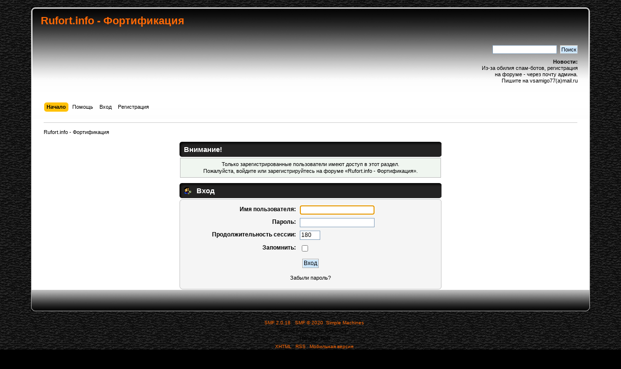

--- FILE ---
content_type: text/html; charset=windows-1251
request_url: http://rufort.info/index.php?PHPSESSID=02b0e640480166d5a7522de46b53cf8c&action=profile;u=1061
body_size: 3217
content:
<!DOCTYPE html PUBLIC "-//W3C//DTD XHTML 1.0 Transitional//EN" "http://www.w3.org/TR/xhtml1/DTD/xhtml1-transitional.dtd">
<html xmlns="http://www.w3.org/1999/xhtml">
<head>
	<link rel="stylesheet" type="text/css" href="http://rufort.info/Themes/Thing/css/index.css?fin20" />
	<link rel="stylesheet" type="text/css" href="http://rufort.info/Themes/default/css/webkit.css" />
	<script type="text/javascript" src="http://rufort.info/Themes/default/scripts/script.js?fin20"></script>
	<script type="text/javascript" src="http://rufort.info/Themes/Thing/scripts/theme.js?fin20"></script>
	<script type="text/javascript"><!-- // --><![CDATA[
		var smf_theme_url = "http://rufort.info/Themes/Thing";
		var smf_default_theme_url = "http://rufort.info/Themes/default";
		var smf_images_url = "http://rufort.info/Themes/Thing/images";
		var smf_scripturl = "http://rufort.info/index.php?PHPSESSID=02b0e640480166d5a7522de46b53cf8c&amp;";
		var smf_iso_case_folding = false;
		var smf_charset = "windows-1251";
		var ajax_notification_text = "Загружается...";
		var ajax_notification_cancel_text = "Отменить";
	// ]]></script>
	<meta http-equiv="Content-Type" content="text/html; charset=windows-1251" />
	<meta name="description" content="Вход" />
	<title>Вход</title>
	<meta name="robots" content="noindex" />
	<link rel="help" href="http://rufort.info/index.php?PHPSESSID=02b0e640480166d5a7522de46b53cf8c&amp;action=help" />
	<link rel="search" href="http://rufort.info/index.php?PHPSESSID=02b0e640480166d5a7522de46b53cf8c&amp;action=search" />
	<link rel="contents" href="http://rufort.info/index.php?PHPSESSID=02b0e640480166d5a7522de46b53cf8c&amp;" />
	<link rel="alternate" type="application/rss+xml" title="Rufort.info - &#1060;&#1086;&#1088;&#1090;&#1080;&#1092;&#1080;&#1082;&#1072;&#1094;&#1080;&#1103; - RSS" href="http://rufort.info/index.php?PHPSESSID=02b0e640480166d5a7522de46b53cf8c&amp;type=rss;action=.xml" />
	<link rel="stylesheet" type="text/css" id="quick_spoiler_css" href="http://rufort.info/Themes/default/css/quick_spoiler.css" />
</head>
<body>
<div id="wrapper" style="width: 90%">
	<div id="header"><div class="frame">
		<div id="top_section">
			<h1 class="forumtitle">
				<a href="http://rufort.info/index.php?PHPSESSID=02b0e640480166d5a7522de46b53cf8c&amp;">Rufort.info - &#1060;&#1086;&#1088;&#1090;&#1080;&#1092;&#1080;&#1082;&#1072;&#1094;&#1080;&#1103;</a>
			</h1>
			<div id="siteslogan" class="floatright">история фортификации</div>
		</div>
		<div id="upper_section" class="middletext">
			<div class="user">
			</div>
			<div class="news normaltext">
				<form id="search_form" action="http://rufort.info/index.php?PHPSESSID=02b0e640480166d5a7522de46b53cf8c&amp;action=search2" method="post" accept-charset="windows-1251">
					<input type="text" name="search" value="" class="input_text" />&nbsp;
					<input type="submit" name="submit" value="Поиск" class="button_submit" />
					<input type="hidden" name="advanced" value="0" /></form>
				<h2>Новости: </h2>
				<p>Из-за обилия спам-ботов, регистрация <br />на форуме - через почту админа. <br />Пишите на vsamigo77(a)mail.ru</p>
			</div>
		</div>
		<br class="clear" />
		<script type="text/javascript"><!-- // --><![CDATA[
			var oMainHeaderToggle = new smc_Toggle({
				bToggleEnabled: true,
				bCurrentlyCollapsed: false,
				aSwappableContainers: [
					'upper_section'
				],
				aSwapImages: [
					{
						sId: 'upshrink',
						srcExpanded: smf_images_url + '/upshrink.png',
						altExpanded: 'Свернуть/Развернуть',
						srcCollapsed: smf_images_url + '/upshrink2.png',
						altCollapsed: 'Свернуть/Развернуть'
					}
				],
				oThemeOptions: {
					bUseThemeSettings: false,
					sOptionName: 'collapse_header',
					sSessionVar: 'f2dafdf8',
					sSessionId: '0eacc7087088c97a1f1179a6c46bb3a5'
				},
				oCookieOptions: {
					bUseCookie: true,
					sCookieName: 'upshrink'
				}
			});
		// ]]></script>
		<div id="main_menu">
			<ul class="dropmenu" id="menu_nav">
				<li id="button_home">
					<a class="active firstlevel" href="http://rufort.info/index.php?PHPSESSID=02b0e640480166d5a7522de46b53cf8c&amp;">
						<span class="last firstlevel">Начало</span>
					</a>
				</li>
				<li id="button_help">
					<a class="firstlevel" href="http://rufort.info/index.php?PHPSESSID=02b0e640480166d5a7522de46b53cf8c&amp;action=help">
						<span class="firstlevel">Помощь</span>
					</a>
				</li>
				<li id="button_login">
					<a class="firstlevel" href="http://rufort.info/index.php?PHPSESSID=02b0e640480166d5a7522de46b53cf8c&amp;action=login">
						<span class="firstlevel">Вход</span>
					</a>
				</li>
				<li id="button_register">
					<a class="firstlevel" href="http://rufort.info/index.php?PHPSESSID=02b0e640480166d5a7522de46b53cf8c&amp;action=register">
						<span class="last firstlevel">Регистрация</span>
					</a>
				</li>
			</ul>
		</div>
		<br class="clear" />
	</div></div>
	<div id="content_section"><div class="frame">
		<div id="main_content_section">
	<div class="navigate_section">
		<ul>
			<li class="last">
				<a href="http://rufort.info/index.php?PHPSESSID=02b0e640480166d5a7522de46b53cf8c&amp;"><span>Rufort.info - &#1060;&#1086;&#1088;&#1090;&#1080;&#1092;&#1080;&#1082;&#1072;&#1094;&#1080;&#1103;</span></a>
			</li>
		</ul>
	</div>
	<script type="text/javascript" src="http://rufort.info/Themes/default/scripts/sha1.js"></script>
	<form action="http://rufort.info/index.php?PHPSESSID=02b0e640480166d5a7522de46b53cf8c&amp;action=login2" method="post" accept-charset="windows-1251" name="frmLogin" id="frmLogin" onsubmit="hashLoginPassword(this, '0eacc7087088c97a1f1179a6c46bb3a5');">
		<div class="tborder login">
			<div class="cat_bar">
				<h3 class="catbg">Внимание!</h3>
			</div>
			<p class="information centertext">
				Только зарегистрированные пользователи имеют доступ в этот раздел.<br />
				Пожалуйста, войдите или <a href="http://rufort.info/index.php?PHPSESSID=02b0e640480166d5a7522de46b53cf8c&amp;action=register">зарегистрируйтесь</a> на форуме &laquo;Rufort.info - &#1060;&#1086;&#1088;&#1090;&#1080;&#1092;&#1080;&#1082;&#1072;&#1094;&#1080;&#1103;&raquo;.
			</p>
			<div class="cat_bar">
				<h3 class="catbg">
					<img src="http://rufort.info/Themes/Thing/images/icons/login_sm.gif" alt="" class="icon" /> Вход
				</h3>
			</div>
			<span class="upperframe"><span></span></span>
			<div class="roundframe">
				<dl>
					<dt>Имя пользователя:</dt>
					<dd><input type="text" name="user" size="20" class="input_text" /></dd>
					<dt>Пароль:</dt>
					<dd><input type="password" name="passwrd" size="20" class="input_password" /></dd>
					<dt>Продолжительность сессии:</dt>
					<dd><input type="text" name="cookielength" size="4" maxlength="4" value="180" class="input_text" /></dd>
					<dt>Запомнить:</dt>
					<dd><input type="checkbox" name="cookieneverexp" class="input_check" onclick="this.form.cookielength.disabled = this.checked;" /></dd>
				</dl>
				<p class="centertext"><input type="submit" value="Вход" class="button_submit" /></p>
				<p class="centertext smalltext"><a href="http://rufort.info/index.php?PHPSESSID=02b0e640480166d5a7522de46b53cf8c&amp;action=reminder">Забыли пароль?</a></p><input type="hidden" name="f2dafdf8" value="0eacc7087088c97a1f1179a6c46bb3a5" />
			</div>
			<span class="lowerframe"><span></span></span>
			<input type="hidden" name="hash_passwrd" value="" /><input type="hidden" name="f2dafdf8" value="0eacc7087088c97a1f1179a6c46bb3a5" />
		</div>
	</form>
		<script type="text/javascript"><!-- // --><![CDATA[
			document.forms.frmLogin.user.focus();
		// ]]></script>
		<script type="text/javascript">window.jQuery || document.write(unescape('%3Cscript src="//code.jquery.com/jquery.min.js"%3E%3C/script%3E'))</script>
		<script type="text/javascript" src="http://rufort.info/Themes/default/scripts/quick_spoiler.js"></script>
		</div>
	</div></div>
	<div id="footer_section"><div class="frame">
		<ul class="reset">
			<li class="copyright">
			<span class="smalltext" style="display: inline; visibility: visible; font-family: Verdana, Arial, sans-serif;"><a href="http://rufort.info/index.php?PHPSESSID=02b0e640480166d5a7522de46b53cf8c&amp;action=credits" title="Simple Machines Forum" target="_blank" class="new_win">SMF 2.0.18</a> |
 <a href="https://www.simplemachines.org/about/smf/license.php" title="License" target="_blank" class="new_win">SMF &copy; 2020</a>, <a href="https://www.simplemachines.org" title="Simple Machines" target="_blank" class="new_win">Simple Machines</a><br /><a href="https://www.createaforum.com" target="_blank">Simple Audio Video Embedder</a>
			</span></li>
			<li class="copyright"><a href="http://www.wizzi.pl" title="www.wizzi.pl" target="_blank"><b>Thing by Nolt</b></a></li>
			<li><a id="button_xhtml" href="http://validator.w3.org/check?uri=referer" target="_blank" class="new_win" title="Valid XHTML 1.0!"><span>XHTML</span></a></li>
			<li><a id="button_rss" href="http://rufort.info/index.php?PHPSESSID=02b0e640480166d5a7522de46b53cf8c&amp;action=.xml;type=rss" class="new_win"><span>RSS</span></a></li>
			<li class="last"><a id="button_wap2" href="http://rufort.info/index.php?PHPSESSID=02b0e640480166d5a7522de46b53cf8c&amp;wap2" class="new_win"><span>Мобильная версия</span></a></li>
		</ul> 
	<center><a href="http://s04.flagcounter.com/more/T6Eh"><img src="http://s04.flagcounter.com/count/T6Eh/bg_FFFFFF/txt_000000/border_CCCCCC/columns_4/maxflags_12/viewers_0/labels_1/pageviews_1/flags_0/" alt="free counters" border="0"></a><br><a href="http://www.flagcounter.com/">Free counters</a></center>
	<p>
	<center><!--LiveInternet counter--><script type="text/javascript"><!--
document.write("<a href='http://www.liveinternet.ru/click' "+
"target=_blank><img src='//counter.yadro.ru/hit?t54.2;r"+
escape(document.referrer)+((typeof(screen)=="undefined")?"":
";s"+screen.width+"*"+screen.height+"*"+(screen.colorDepth?
screen.colorDepth:screen.pixelDepth))+";u"+escape(document.URL)+
";"+Math.random()+
"' alt='' title='LiveInternet: ???????? ????? ?????????? ?"+
" ??????????? ?? 24 ????' "+
"border='0' width='88' height='31'><\/a>")
//--></script><!--/LiveInternet--></center>


		<p>Страница сгенерирована за 0.038 секунд. Запросов: 11.</p>
	</div></div>
</div>
</body></html>